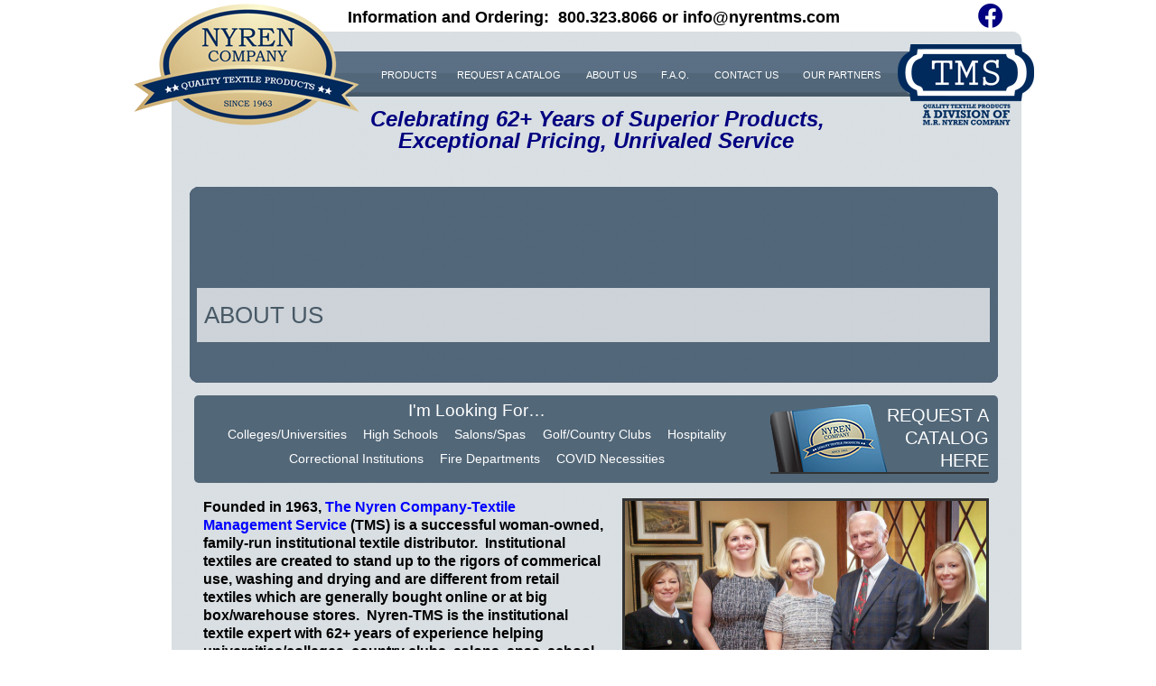

--- FILE ---
content_type: text/html; charset=UTF-8
request_url: https://www.nyrentms.com/about.php
body_size: 2928
content:

<!DOCTYPE html>
<html lang="en">
<head>
	<meta http-equiv="Content-Type" content="text/html; charset=utf-8" />
	<title>NyrenCompany | ABOUT US</title>
	
	
	        <link rel="stylesheet" type="text/css" href="/css/all_v2.css?v=22222" />
        	<!--[if lt IE 8]><link rel="stylesheet" type="text/css" href="css/ie.css" /><![endif]-->
	
	<script src="https://kit.fontawesome.com/37d1b62ff8.js" crossorigin="anonymous"></script>
	
</head>
<body>
	<div id="wrapper">
		<div class="wrapper-holder">
			<div class="wrapper-frame">
    			
				<div id="header" >
					<div class="logo-holder">
						<strong class="logo"><a href="/index.php">NYREN COMPANY. QUALITY TEXTILE PRODUCTS. SINCE 1963</a></strong>
					</div>
					<strong class="aside-logo">TMS. QUALITY TEXTILE PRODUCTS. A DIVISION OF M. R. NYREN COMPANY</strong>
					<div class="nav-holder">
    											<ul id="nav">
							<li><a href="/products.php" class="products">PRODUCTS</a></li>
							<li><a href="/requests.php" class="catalog">REQUEST A CATALOG</a></li>
							<li><a href="/about.php" class="about-us">ABOUT US</a></li>
							<li><a href="/questions.php" class="faq">F.A.Q.</a></li>
							<li><a href="/contact.php" class="contact-us">CONTACT US</a></li>
							<li><a href="/suppliers.php" class="suppliers">OUR PARTNERS</a></li>
						</ul>
					</div>
					<div class="headerTagLine1">
						<p>
	<strong><span style="color:#000000;">Information and Ordering:</span>&nbsp;<a href="tel:1-800-323-8066">800.323.8066</a>&nbsp;<span style="color:#000000;">or info@nyrentms.com&nbsp;</span></strong></p>                        
                        
					</div>
					<div class="headerTagLine2">
						<p>
	<span style="font-size:24px;"><span style="color:#000080;"><strong>Celebrating 62+ Years of Superior Products, Exceptional Pricing, Unrivaled Service</strong></span></span></p>					</div>
					
					
					<a title="Facebook" target="fbTab" href="https://www.facebook.com/MR-Nyren-Company-640843962671088" style="position: absolute; top: -53px; right: 20px; font-size: 2.5em; color: #000080;"><i class="fab fa-facebook" aria-hidden="true"></i></a>
					
				</div>
				
				
				
				<div id="main">
					<div class="visual">
						<div class="visual-holder">
							<div class="visual-frame">
								<img alt="" height="198" src="http://0319dd9.netsolhost.com/contenteditor_files/0aboutus.jpg" width="878" />								<div class="text">
							  		                                        <div class="text-holder">
										    <strong>ABOUT US</strong>
							 		   </div><!--end text-holder-->
                                        								</div><!--end text-->
							</div><!--end visual-frame-->
						</div><!--end visual-holder-->
					</div><!--end visual-->
				</div><!--end main-->
				
				
				
				
				<div class="subNavDiv">
    				<nav>
        				<h5>I'm Looking For&hellip;</h5>
        				<ul>
							<li><a href="/colleges.php" class="link1">Colleges/Universities</a></li>
							<li><a href="/highschools.php" class="link2">High Schools</a></li>
							<li><a href="/salon.php" class="link3">Salons/Spas</a></li>
							<li><a href="/countryclubs.php" class="link4">Golf/Country Clubs</a></li>
							<li><a href="/hospitality.php" class="link5">Hospitality</a></li>
							<li><a href="/correctional.php" class="link6">Correctional Institutions</a></li>
							<li><a href="/departments.php" class="link7">Fire Departments</a></li>
							<li><a href="/religious.php" class="link8">COVID Necessities</a></li>
						</ul>
    				</nav>
    				
                    
                    <a class="requestCatalogDiv" href="/requests.php"><span>REQUEST A CATALOG HERE</span></a>
				</div>
				<!-- end subNavDiv -->
				
				
				
				<div id="aboutUsPage">
    
	<p>
	<img alt="" src="/master_library/nyrencoempnew.jpg" style="float: right; margin: 0px 0px 5px 20px; width: 400px; height: 252px; border: 3px solid rgb(51, 51, 51);" /></p>
<p>
	<strong><span style="color:#000000;"><span style="font-size:16px;">Founded in 1963, </span></span><span style="color:#0000ff;"><span style="font-size:16px;">The Nyren Company-Textile Management Service</span></span><span style="color:#000000;"><span style="font-size:16px;"> (TMS) is a successful woman-owned, family-run institutional textile distributor.&nbsp; Institutional textiles are created to stand up to the rigors of commerical use, washing and drying and are different from retail textiles which are generally bought online or at big box/warehouse stores.&nbsp; Nyren-TMS is the institutional textile expert with 62+ years of experience helping universities/colleges, country clubs, salons, spas, school districts, recreational facilities and hospitality venues find the perfect product at the lowest price.&nbsp; Our permanence in the marketplace has led to decades-long alliances with all the leading global Mills giving us infinite options to meet your needs and exceed your expectations.&nbsp;</span></span></strong></p>
<p>
	<strong><span style="color:#000000;"><span style="font-size:16px;">Unlike many of our competitors, Nyren-TMS remains strong and independent - our independence keeps us extremely motivated, exceptionally responsive and exceedingly resourceful.&nbsp; Unlike online or warehouse retailers, we personally guide you through the selection and purchase process and are nearly available 24/7 to answer questions, provide product information, supply quotes, and place orders.&nbsp; Our customer service is a hallmark of Nyren-TMS and the breadth and longevity of our client base is a testament to that service.</span></span></strong></p>
<p>
	&nbsp;</p>
<p>
	<strong><span style="color:#000000;"><span style="font-size:16px;">Tracey Nyren Neptune - President/Owner</span></span></strong></p>
<p>
	<strong><span style="color:#000000;"><span style="font-size:16px;">Marvin Nyren - Founder</span></span></strong></p>
<p>
	<strong><span style="color:#000000;"><span style="font-size:16px;">Claire Neptune Kolb</span></span></strong></p>
<p>
	<strong><span style="color:#000000;"><span style="font-size:16px;">Chase Sechen&nbsp;</span></span></strong></p>
<p>
	<strong><span style="color:#000000;"><span style="font-size:16px;">Tami Mansfield Olsen</span></span></strong></p>
<p>
	&nbsp;</p>	
		
    
    <section class="logos">
        <p>To stay astride of current and future trends, we are ardent members and supporters of these organizations:</p>
        
        <figure>
            <a href="http://www.wbenc.org" target="_blank"><img alt="" src="/master_library/WBE_color_rgb_web_P.jpg" style="max-width: 350px;" /></a>
            <figcaption>
                The Women’s Business Enterprise National Council (WBENC) is the largest certifier of women-owned businesses and believes diversity promotes innovation, opens doors, and creates partnerships that fuel the economy.
            </figcaption>
        </figure>
        
        <figure>
            <a href="http://www.acuho-i.org" target="_blank"><img alt="" src="/master_library/acuhologo.jpg" style="max-width: 200px;" /></a>
            <figcaption>
                Association of College and University Housing Officers – International members believe in developing exceptional residential experiences at colleges and universities worldwide.
            </figcaption>
        </figure>
        
        <figure>
            <a href="http://www.acced-i.org" target="_blank"><img alt="" src="/master_library/acced.png" style="max-width: 325px;" /></a>
            <figcaption>
                ACCED-I members plan, market and coordinate conferences and special events on the campuses of colleges and universities around the world.
            </figcaption>
        </figure>
        
        <figure>
            <a href="http://www.cmaa.org" target="_blank"><img alt="" src="/master_library/logo--1--.gif" style="max-width: 340px;" /></a>
        </figure>
        
    </section>
    
  		
</div>	
		
				
				
				
			</div>
		</div>
	</div>
	<div id="footer">
		<ul>
			<li>
			    <address>1200 Shermer Road #204, Northbrook, IL 60062</address>
			 </li>
			<li>
			    Email: info@nyrentms.com<a href="mailto:info@nyrentms.com"></a>
			 </li>
			
			<li>
			    <a target="fbTab" href="https://www.facebook.com/MR-Nyren-Company-640843962671088" style="font-size: 2.0em;">
			        <i class="fab fa-facebook" aria-hidden="true"></i>
			    </a>
			 </li>
		</ul>
	</div>
</body>
</html>
<!-- Localized -->


--- FILE ---
content_type: text/css
request_url: https://www.nyrentms.com/css/all_v2.css?v=22222
body_size: 2731
content:



/*
    
    we can add this after we clean out some fixed pixel stuff
    i think there are nested items that have fixed pixela nd dont need it
    
    html {
  box-sizing: border-box;
}
*, *:before, *:after {
  box-sizing: inherit;
}



*/

body {
	margin:0;
	color:#000;
	font:11px/14px Arial, Helvetica, sans-serif;
	background:#fff;
	
}
img {border-style:none;}
a {
	text-decoration:none;
	color:#fff;
}
a:hover {text-decoration:underline;}


#wrapper {
    
	max-width:941px;
	margin:35px auto 12px;
	background:url(../images/bg-wrapper.gif) repeat-y 40px 0;
	position:relative;
	z-index:10;
	padding:0 0 0 40px;
	
}
.wrapper-holder {background:url(../images/bg-wrapper-holder.gif) no-repeat;}
.wrapper-frame {
	max-width:941px;
	background:url(../images/bg-wrapper-frame.gif) no-repeat 0 100%;
	padding:22px 0 4px;
	
}
#header {
	width:100%;
	position:relative;
	margin:0 0 38px;
	z-index:50;
	
}
#header:after,
.section:after,
.section-frame:after {
	content:"";
	display:block;
	clear:both;
}
.logo-holder {
	position:absolute;
	top:-53px;
	left:-42px;
	z-index:55;
}
.logo {
	width:250px;
	height:135px;
	text-indent:-9999px;
	display:block;
	background:url(../images/logo.png) no-repeat;
}
.logo a {
	position:relative;
	display:block;
	height:135px;
	overflow:hidden;
}
.aside-logo {
	background:url(../images/aside-logo.png) no-repeat;
	width:151px;
	height:90px;
	text-indent:-9999px;
	position:absolute;
	top:-8px;
	right:-14px;
}
.nav-holder {
    margin: 0;
    padding:19px 0 19px 232px;
    width:709px;
    overflow:hidden;
    background:url(../images/bg-nav-holder.gif) repeat-x;
	
}

.headerTagLine1 {
    
    position:absolute;
    
    top:-48px;
	right:2px;
	left:2px; 
	
	
	text-align:center;
	font:18px/20px Arial, Helvetica, sans-serif;
	
	color:#000080;
	
	text-align: center;
	font-weight: bold;
}
.headerTagLine1 p {margin:0;}

.headerTagLine1 a {
    margin-left: 0.3em;
    color: #000000;
}


.headerTagLine2 {
    margin: 0.8em auto 0 auto;
    padding: 0;
	width: 57%;
	text-align:center;
	font: 18px/21px Arial, Helvetica, sans-serif;
	font-style: oblique;
	color:#485966;
}
.headerTagLine2 p {margin:0;}
.headerTagLine2 strong {padding:0 0 0 3px;}



#nav {
	list-style:none;
	padding:0;
	margin:0;
	float:left;
	
}
#nav li {
	float:left;
	margin:0 23px 0 0;
}



#nav li a {
	float:left;
	height:12px;
	overflow:hidden;
	/*
	text-indent:-9999px;
	background:url(../images/bg-nav.gif) no-repeat;
	*/
}
#nav .products {width:61px;}
#nav .catalog {
	width:120px;
	background-position:-65px 0;
}
#nav .about-us {
	width:60px;
	background-position:-189px 0;
}
#nav .faq {
	width:36px;
	background-position:-253px 0;
}
#nav .contact-us {
	width:75px;
	background-position:-293px 0;
}
#nav .suppliers {
    /*
	width:84px;
	background-position:-372px 0;
	*/
}
#main {
	overflow:hidden;
	width:901px;
	padding:0 20px;
}






.visual {
	overflow:hidden;
	width:895px;
	background:url(../images/bg-visual.gif) repeat-y -895px 0;
	margin:0 0 14px;
}
.visual-holder {background:url(../images/bg-visual.gif) no-repeat;}
.visual-frame {
	overflow:hidden;
	width:887px;
	padding:9px 0 10px 8px;
	background:url(../images/bg-visual.gif) no-repeat -1790px 100%;
	position:relative;
}
.visual img {display:block;}
.visual .new {
	position:absolute;
	top:5px;
	right:5px;
	text-indent:-9999px;
	width:103px;
	height:103px;
	background:url(../images/bg-new.png) no-repeat;
}
.visual .text {
	position:absolute;
	bottom:45px;
	left:8px;
	width:878px;
	color:#485966;
}
.visual .text-holder {
	overflow:hidden;
	width:860px;
	background:url(../images/bg-text.png) repeat;
	padding:16px 10px 15px 8px;
}
.visual .text strong {font:26px/29px Arial, Helvetica, sans-serif;}




.subNavDiv{
    
    display: -webkit-box;
    display: -moz-box;
    display: -ms-flexbox;
    display: -webkit-flex;
    display: flex;
    
    -moz-box-wrap: nowrap;
    -webkit-box-wrap: nowrap;
    -webkit-flex-wrap: nowrap;
    -ms-flexbox-wrap: nowrap;
    -ms-flex-wrap: nowrap;
    flex-wrap: nowrap;
    
    -webkit-box-pack: justify;
    -webkit-justify-content: space-between;
    -ms-flex-pack: justify;
    -moz-box-pack: justify;
    justify-content: space-between;
    
    -webkit-box-align: stretch;
    -webkit-align-items: stretch;
    -moz-box-align: stretch;
    -ms-flex-align: stretch;
    align-items: stretch;
    
    margin: 0 auto 1.5em auto;
    padding: 10px;
    background-color: #526778;
    
    width: 870px;
    
    -webkit-border-radius: 5px;
    -moz-border-radius: 5px;
    border-radius: 5px;
}


.subNavDiv nav{
    
    -webkit-box-flex: 1 1 75%;
    -moz-box-flex: 1 1 75%;
    -webkit-flex: 1 1 75%;
    -ms-flex: 1 1 75%;
    flex: 1 1 75%;
    
    margin: 0;
    padding: 0 2.0em 0 0;
    width: 60%;
}

.subNavDiv nav h5{
    margin: 0 0 0.3em 0;
    padding: 0;
    font-size: 1.7em;
    color: #fff;
    font-weight: normal;
    text-align: center;
}

.subNavDiv nav ul{
    margin: 0;
    padding: 0;
    font-size: 1.3em;
    line-height: 1.5em;
    list-style-type: none;
    text-align: center;
}

.subNavDiv nav ul li{
    display: inline-block;
    margin: 0;
    padding: 0.2em 0.5em;
}


.subNavDiv .requestCatalogDiv{
    -webkit-box-flex: 1 1 30%;
    -moz-box-flex: 1 1 30%;
    -webkit-flex: 1 1 30%;
    -ms-flex: 1 1 30%;
    flex: 1 1 30%;
    
    margin: 0;
    padding: 0;
    
    font-size: 20px;
    line-height: 25px;
    
    
    background-image: url(/images/bg-request.png);
    background-repeat: no-repeat;
    
    
}

.subNavDiv a.requestCatalogDiv{
    display: block;
    text-decoration: none;
    text-align: right;
    border-bottom: 2px solid #333;
}

.subNavDiv a.requestCatalogDiv:hover{
    text-decoration: none;
    border-bottom: 2px solid #bbb;
}


.subNavDiv a.requestCatalogDiv span{
    display: block;
    margin: 0 0 0 auto;
    padding: 0;
    width: 55%;
}






.columns {
	overflow:hidden;
	width:894px;
	background:url(../images/bg-columns.gif) repeat-y -894px 0;
	margin:0 auto 14px auto;
}
.columns-holder {background:url(../images/bg-columns.gif) no-repeat;}
.columns-frame {
	overflow:hidden;
	width:972px;
	background:url(../images/bg-columns.gif) no-repeat -1788px 100%;
	padding:11px 0 33px 12px;
}
.box {
	float:left;
	width:186px;
	margin:0 42px 0 0;
}
.box img {
	display:block;
	margin:0 0 8px;
}
.box h2 {
	margin:0;
	font:bold 12px/15px Arial, Helvetica, sans-serif;
	color:#fff;
}
.box h2 a {color:#fff;}
.section-box {
	overflow:hidden;
	width:100%;
	position:relative;
	padding:0 0 14px;
}
.section {
	width:894px;
	background:url(../images/bg-section.gif) repeat-y -894px 0;
}
.section-holder {background:url(../images/bg-section.gif) no-repeat;}
.section-frame {
	width:880px;
	background:url(../images/bg-section.gif) no-repeat -1788px 100%;
	min-height:107px;
	padding:11px 0 5px 14px;
}
* html .section-frame {height:107px;}
.container {
	float:left;
	width:335px;
	padding:0 0 0 33px;
}
.container h3 {
	margin:0;
	color:#fff;
	width:100%;
	margin:0 0 11px -33px;
	position:relative;
	font:12px/15px Arial, Helvetica, sans-serif;
}
.list {
	float:left;
	list-style:none;
	padding:0;
	margin:0 25px 0 0;
	width:140px;
}
.list li {
	overflow:hidden;
	width:100%;
	margin:0 0 10px;
}
.list li a {
	display:block;
	overflow:hidden;
	text-indent:-9999px;
	background:url(../images/ico-links.gif) no-repeat;
	height:14px;
}
.list .link1 {width:119px;}
.list .link2 {
	width:70px;
	background-position:-122px 0;
}
.list .link3 {
	width:77px;
	background-position:-194px 0;
}
.list .link4 {
	width:108px;
	background-position:-273px 0;
}
.list .link5 {
	width:62px;
	background-position:-385px 0;
}
.list .link6 {
	width:135px;
	background-position:-448px 0;
}
.list .link7 {
	width:99px;
	background-position:-584px 0;
}
.list .link8 {
	width:114px;
	background-position:-683px 0;
}
.request {
	position:absolute;
	right:47px;
	top:9px;
	color:#fff;
	font:26px/29px Arial, Helvetica, sans-serif;
	letter-spacing:-2px;
}
.request strong {
	font-weight:normal;
	background:url(../images/bg-request.png) no-repeat;
	padding:14px 0 0 133px;
	width:161px;
	float:left;
	height:129px;
}
.request span {display:block;}
.request .request2 {padding:0 0 0 28px;}
.request strong a {
	margin:0 0 0 112px;
	font:21px/25px Arial, Helvetica, sans-serif;
	float:left;
	color:#fff;
}
#footer {
	overflow:hidden;
	width:941px;
	text-align:center;
	margin:0 auto;
	padding:0 0 30px;
}
#footer ul {
	list-style:none;
	padding:0;
	margin:0;
}
#footer li {
	display:inline;
	color:#000080;
	font:14px/14px Arial, Helvetica, sans-serif;
	background:url(../images/bullet.gif) no-repeat 0 4px;
	margin:0 1px;
	padding:0 0 0 12px;
	
}
#footer li:first-child,
#footer li:first-child {background:none;}
#footer li address {
	display:inline;
	padding:0;
	font-style:normal;
}
#footer li a {color:#000080;}






#aboutUsPage{
    margin: 0 auto;
    padding: 0 1.0em;
    width: 870px;
}


#aboutUsPage p{
    margin: 0 auto 0.7em 0;
    padding: 0;
    font-size: 1.3em;
    line-height: 1.4em;
    
}

#aboutUsPage section.quotes{
    margin: 4.0em auto;
    padding: 0;
    width: 80%;
    
}

#aboutUsPage blockquote{
    margin: 1.5em 0 1.5em -1.5em;
    padding: .75em .5em .75em 1em;
    font-size: 1.3em;
    line-height: 1.7em;
    background-color: #fff;
    
    box-shadow: 0 0 6px rgba(0,0,0,0.5);
    
    border-left: 0.5em solid #DDD;
}

#aboutUsPage blockquote::before {

    display: block;
    height: 0;
    content: "“";
    margin-left: -.95em;
    font: italic 400%/1 Cochin,Georgia,"Times New Roman", serif;
    color: #999;

}


#aboutUsPage blockquote footer{
    
    margin: 0;
    padding: 0;
    
    font-family: Georgia, serif;

}


#aboutUsPage section.logos{
    margin: 5em auto;
    padding: 1.0em;
    width: 85%;
    
    background-color: #fff;
    box-shadow: 0 0 6px rgba(0,0,0,0.5);
}


#aboutUsPage figure{
    position: relative;
    display: inline-block;
    width: 45%;
    margin: 1.5em 0 2.5em 0;
    padding: 10px;
    /*
    border-top: 1px dotted #0098d8;
    border-bottom: 1px dotted #0098d8;
    */
}


#aboutUsPage figure img{
    display: block;
    margin: 0 auto;
    padding: 0;
    width: 100%;
    height: auto;

}

#aboutUsPage figure figcaption{
    margin: .75em 0;
    text-align: center;
    font-style: italic;
    font-size: 1.3em;
    line-height: 1.5em;
}





#supplierPage{
    margin: 0 auto;
    padding: 0;
    width: 870px;
}

#supplierPage > p{
    
    display: -webkit-box;
    display: -moz-box;
    display: -ms-flexbox;
    display: -webkit-flex;
    display: flex;
    
    -moz-box-wrap: wrap;
    -webkit-box-wrap: wrap;
    -webkit-flex-wrap: wrap;
    -ms-flexbox-wrap: wrap;
    -ms-flex-wrap: wrap;
    flex-wrap: wrap;
    
    -webkit-box-pack: justify;
    -webkit-justify-content: space-between;
    -ms-flex-pack: justify;
    -moz-box-pack: justify;
    justify-content: space-between;
    /*
    -webkit-box-align: stretch;
    -webkit-align-items: stretch;
    -moz-box-align: stretch;
    -ms-flex-align: stretch;
    align-items: stretch;
    */
    -webkit-align-items: center; 
    align-items: center; 
    
}
    
#supplierPage > p > a{
    
    -webkit-box-flex: 0 1 23%;
    -moz-box-flex: 0 1 23%;
    -webkit-flex: 0 1 23%;
    -ms-flex: 0 1 23%;
    flex: 0 1 23%;
    
    margin: 0 0 5px 0;
    padding: 3px;
    
}


#supplierPage > p > a img{
    display: block;
    margin: 0 auto;
    padding: 3px;
    border: 2px solid #333;
    background-color: #fff;
    width: 100%;
    height: auto;
}








#faqPage{
    margin: 0 auto;
    padding: 0;
    width: 870px;
}
